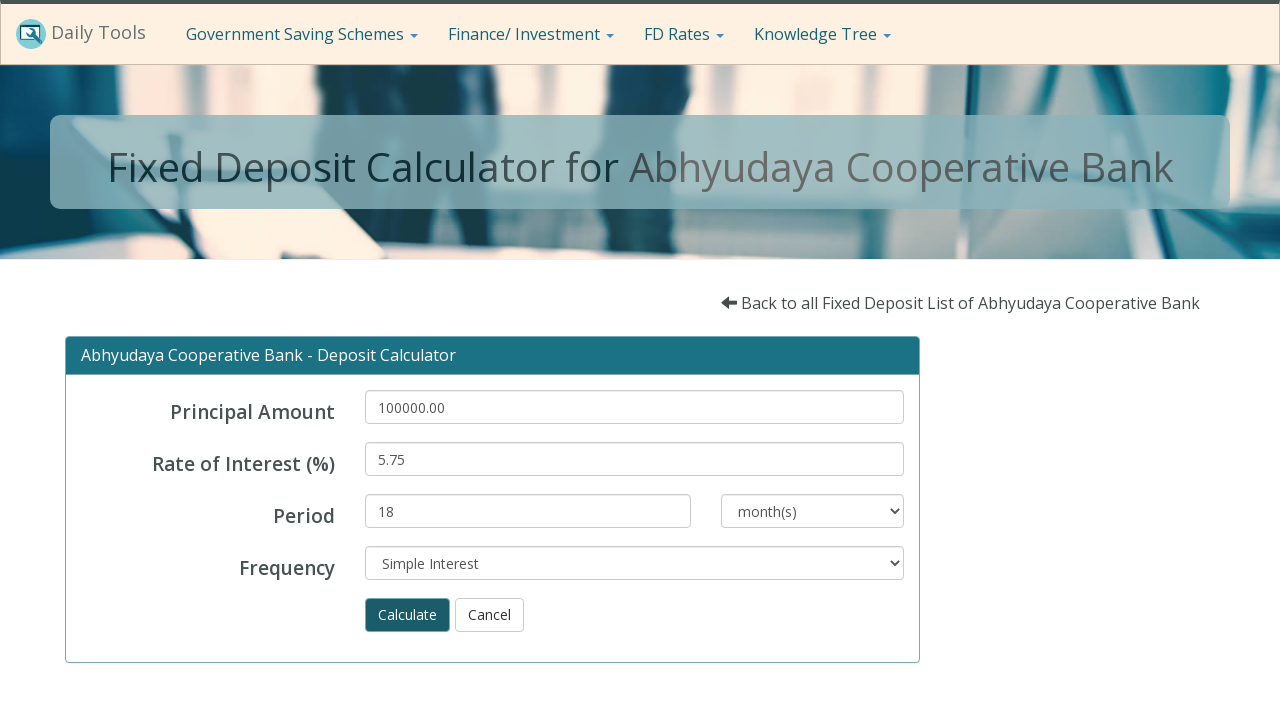

--- FILE ---
content_type: text/html; charset=utf-8
request_url: http://dailytools.in/BankWiseFd/fd_calculators_detail_for_abhyudaya-cooperative-bank_under_section_of_term-deposits-rates_for_duration_of_18-month-to-36-month_for_senior-citizens
body_size: 4337
content:
<!DOCTYPE html>
<html lang="en">
<head itemscope itemtype="http://schema.org/WebSite">
    <meta charset="utf-8" />
    <meta http-equiv="Content-Type" content="text/html" charset="UTF-8" />
    <meta name="viewport" content="width=device-width, initial-scale=1.0" />
    <link rel="shortcut icon" href="/favicon.ico" />

    
    <title itemprop='name'>Abhyudaya Cooperative Bank Fixed Deposit Interest Rates calculators for duration of 18 month to 36 month at interest rate 5.75 | Daily Tools</title>
    <link rel="canonical" href="http://dailytools.in/BankWiseFd/fd_calculators_detail_for_abhyudaya-cooperative-bank_under_section_of_term-deposits-rates_for_duration_of_18-month-to-36-month_for_senior-citizens" itemprop="url">

    <meta name="keywords" content="Bank Fixed Deposit Rates and calculators, NRI/NRO/NRE fixed deposit interest rates and calculators for Abhyudaya Cooperative Bank, Interest Rates, Interest Rates Calculators, NRI deposit rates and calculators Abhyudaya Cooperative Bank, Abhyudaya Cooperative Bank NRI Deposit Rates and Calculators, Abhyudaya Cooperative Bank Fixed Deposit Schemes and Calculators, Bank Fixed Deposits in India, Bank Fixed Deposits Calculators in India, Term Deposit Rates, Term Deposit Rates Calculator, Abhyudaya Cooperative Bank Fixed Deposit Rates 2026 and Calculators" />
    <meta name="description" content="Calculate Abhyudaya Cooperative Bank Fixed Deposit Interest Rates for duration of 18 month to 36 month at interest rate 5.75, updated on 17th Sep 2022">

    <link rel="stylesheet" type="text/css" href="/Content/css/style.css" />
    <link rel="stylesheet" type="text/css" href="/Content/css/bootstrap-datepicker.min.css" />
    <link rel="stylesheet" type="text/css" href="/Content/css/toastr.css" />

    <link href='https://fonts.googleapis.com/css?family=Droid+Serif|Open+Sans:300italic,600italic,400,300,600' rel='stylesheet' type='text/css' />
    <!--[if lt IE 9]>
    <script src="https://html5shiv.googlecode.com/svn/trunk/html5.js"></script>
    <![endif]-->

    
</head>
<body>


<nav class="navbar navbar-inverse">
    <div class="container-fluid">
        <div class="navbar-header">
            <a class="navbar-brand" href="/">
                <img style="width:30px;" src="/Content/images/logo.png" /> Daily Tools
            </a>
        </div>
        <ul class="nav navbar-nav">

                <li>
                    <a class="dropdown-toggle" data-toggle="dropdown" href="#">
                        Government Saving Schemes
                        <span class="caret"></span>
                    </a>
                    <ul class="dropdown-menu">
                            <li>
                                <a href="http://dailytools.in/PPFCalculator">
                                    Public Provident Fund (PPF)
                                </a>
                            </li>
                            <li>
                                <a href="http://dailytools.in/GovernmentSavingSchemes/AtalPensionYojana">
                                    Atal Pension Yojana
                                </a>
                            </li>
                            <li>
                                <a href="http://dailytools.in/GovernmentSavingSchemes/NationalSavingsCertificates">
                                    National Savings Certificates (NSC)
                                </a>
                            </li>
                            <li>
                                <a href="http://dailytools.in/GovernmentSavingSchemes/TimeDepositAccount">
                                    Time Deposit Account
                                </a>
                            </li>
                            <li>
                                <a href="http://dailytools.in/GovernmentSavingSchemes/SukanyaSamriddhiAccount">
                                    Sukanya Samriddhi Account
                                </a>
                            </li>
                            <li>
                                <a href="http://dailytools.in/GovernmentSavingSchemes/KisanVikasPatra">
                                    Kisan Vikas Patra (KVP)
                                </a>
                            </li>
                            <li>
                                <a href="http://dailytools.in/GovernmentSavingSchemes">
                                    More Government Saving Schemes
                                </a>
                            </li>
                    </ul>
                </li>
                <li>
                    <a class="dropdown-toggle" data-toggle="dropdown" href="#">
                        Finance/ Investment
                        <span class="caret"></span>
                    </a>
                    <ul class="dropdown-menu">
                            <li>
                                <a href="http://dailytools.in/FinanceInvestment/FixedDeposits">
                                    Fixed Deposits Calculator
                                </a>
                            </li>
                            <li>
                                <a href="http://dailytools.in/FinanceInvestment/RecurringDeposit">
                                    Recurring Deposits Calculator
                                </a>
                            </li>
                            <li>
                                <a href="http://dailytools.in/FinanceInvestment/SystematicInvestmentPlans">
                                    SIP Calculator
                                </a>
                            </li>
                            <li>
                                <a href="http://dailytools.in/FinanceInvestment/EMIMortgageCalculator">
                                    EMI / Mortgage Calculator
                                </a>
                            </li>
                            <li>
                                <a href="http://dailytools.in/FinanceInvestment/HomeLoanEligibility">
                                    Check Home Loan Eligibility
                                </a>
                            </li>
                            <li>
                                <a href="http://dailytools.in/FinanceInvestment/InflationCalculator">
                                    Inflation Calculator
                                </a>
                            </li>
                            <li>
                                <a href="http://dailytools.in/FinanceInvestment">
                                    More Finance/ Investment Tools
                                </a>
                            </li>
                    </ul>
                </li>
                <li>
                    <a class="dropdown-toggle" data-toggle="dropdown" href="#">
                        FD Rates
                        <span class="caret"></span>
                    </a>
                    <ul class="dropdown-menu">
                            <li>
                                <a href="http://dailytools.in/BankWiseFD">
                                    All Bank FD Rates
                                </a>
                            </li>
                            <li>
                                <a href="http://dailytools.in/BankWiseFd/FD_Calculators_For_state-bank-of-india">
                                    State Bank Of India FD Rates
                                </a>
                            </li>
                            <li>
                                <a href="http://dailytools.in/BankWiseFd/FD_Calculators_For_axis-bank">
                                    Axis Bank FD Rates
                                </a>
                            </li>
                            <li>
                                <a href="http://dailytools.in/BankWiseFd/FD_Calculators_For_icici-bank">
                                    ICICI Bank FD Rates
                                </a>
                            </li>
                            <li>
                                <a href="http://dailytools.in/BankWiseFd/FD_Calculators_For_kotak-mahindra-bank-limited">
                                    Kotak Mahindra Bank FD Rates
                                </a>
                            </li>
                    </ul>
                </li>
                <li>
                    <a class="dropdown-toggle" data-toggle="dropdown" href="#">
                        Knowledge Tree
                        <span class="caret"></span>
                    </a>
                    <ul class="dropdown-menu">
                            <li>
                                <a href="http://dailytools.in/BankBranches">
                                    All Bank IFSC/MICR Codes
                                </a>
                            </li>
                            <li>
                                <a href="http://dailytools.in/PMJJBY">
                                    PMJJBY
                                </a>
                            </li>
                            <li>
                                <a href="http://dailytools.in/PMSBY">
                                    PMSBY
                                </a>
                            </li>
                            <li>
                                <a href="http://dailytools.in/MudraBank">
                                    Mudra Bank
                                </a>
                            </li>
                            <li>
                                <a href="http://dailytools.in/BankingKnowledge">
                                    Banking
                                </a>
                            </li>
                            <li>
                                <a href="http://dailytools.in/InsuranceKnowledge">
                                    Insurance
                                </a>
                            </li>
                    </ul>
                </li>
        </ul>
    </div>
</nav>

    <div class="">
        <header  itemscope itemtype="http://schema.org/WPHeader" id="site-head" style="background-image: url('/Content/images/dailyTools.jpg')">
            <div class="vertical">
                <div id="site-head-content" class="inner">
                    
    <meta itemprop="name" content="Fixed Deposit Details for Abhyudaya Cooperative Bank" />
    <h1>Fixed Deposit Calculator for <a href="/Bank/abhyudaya-cooperative-bank">Abhyudaya Cooperative Bank</a></h1>

                </div>
            </div>
        </header>

        <main id="main" class="container" role="main">
            



<div class="row">
    <div id="article-container">
        <ol class="breadcrumb">
            <li>
                <a href="/BankWiseFd/FD_Calculators_For_abhyudaya-cooperative-bank">
                    <span class="glyphicon glyphicon-arrow-left" aria-hidden="true"></span> Back to all Fixed Deposit List of Abhyudaya Cooperative Bank
                </a>
            </li>
        </ol>


        <div class="row" itemscope="" itemtype="http://schema.org/ItemPage">
            <div class="col-sm-9">

                <div class="panel panel-default">
                    <div class="panel-heading">
                        <h3 class="panel-title" itemprop="Specialty">Abhyudaya Cooperative Bank - Deposit Calculator</h3>
                    </div>
                    <div class="panel-body">
                        <form id="frnFDDtlCalc" action="javascript:" class="form-horizontal">
                            <div class="form-group">
                                <label for="PrincipleAmt" class="col-sm-4 control-label">Principal Amount</label>
                                <div class="col-sm-8">
                                    <input class="form-control" data-val="true" data-val-number="The field DefaultPrincipleAmt must be a number." data-val-required="The DefaultPrincipleAmt field is required." id="oFDInputParams1_DefaultPrincipleAmt" maxlength="12" name="oFDInputParams1.DefaultPrincipleAmt" placeholder="Principal Amount" type="text" validation="required,float" value="100000.00" />
                                </div>
                            </div>
                            <div class="form-group">
                                <label class="col-sm-4 control-label" for="oFDInputParams1_InterestRate">Rate of Interest (%)</label>
                                <div class="col-sm-8" id="divTxtRateOfInterest">
                                    <input class="form-control" data-val="true" data-val-number="The field InterestRate must be a number." data-val-required="The InterestRate field is required." id="oFDInputParams1_InterestRate" maxlength="4" name="oFDInputParams1.InterestRate" placeholder="Rate of Interest (%)" type="text" validation="required,float" value="5.75" />
                                </div>
                            </div>
                            <div class="form-group">
                                <label class="col-sm-4 control-label" for="oFDInputParams1_DefaultPeriod">Period</label>
                                <div class="col-sm-5" id="divTxtPeriod">
                                    <input class="form-control" data-val="true" data-val-number="The field DefaultPeriod must be a number." data-val-required="The DefaultPeriod field is required." id="oFDInputParams1_DefaultPeriod" maxlength="5" name="oFDInputParams1.DefaultPeriod" placeholder="Period" type="text" validation="required,integer" value="18" />
                                </div>
                                <div class="col-sm-3">
                                    <select class="form-control" data-val="true" data-val-number="The field DefaultPeriodType must be a number." data-val-required="The DefaultPeriodType field is required." id="oFDInputParams1_DefaultPeriodType" name="oFDInputParams1.DefaultPeriodType"><option value="1">day(s)</option>
<option selected="selected" value="2">month(s)</option>
<option value="3">year(s)</option>
</select>
                                </div>
                            </div>
                            <div class="form-group">
                                <label class="col-sm-4 control-label" for="oFDInputParams1_DefaultFrequencyType">Frequency</label>
                                <div class="col-sm-8">
                                    <select class="form-control" data-val="true" data-val-number="The field DefaultFrequencyType must be a number." data-val-required="The DefaultFrequencyType field is required." id="oFDInputParams1_DefaultFrequencyType" name="oFDInputParams1.DefaultFrequencyType"><option selected="selected" value="5">Simple Interest</option>
<option value="1">Compounded Monthly</option>
<option value="2">Compounded Quarterly</option>
<option value="3">Compounded Half Yearly</option>
<option value="4">Compounded Yearly</option>
</select>
                                </div>
                            </div>
                            <div class="form-group">
                                <div class="col-sm-offset-4 col-sm-10">
                                    <button type="button" onclick="calculate()" class="btn btn-primary">Calculate</button>
                                    <button type="reset" onclick="resetForm()" class="btn btn-default">Cancel</button>
                                    <img id="imgLoader" src="/Content/images/ajax-loader.gif" style="width:auto; height: auto; display: none;" />
                                </div>
                            </div>
                        </form>

                    </div>

                    <div id="divResult" style="display: none;" class="panel-footer">
                        <div class="page-header">
                            <h1>
                                Maturity Amount: &nbsp;<span id="spnMaturityAmt" class="label label-default"></span>
                                <br />
                                <small>Total Interest: &nbsp;<span id="spnInterestAmt" class="label label-default"></span></small>
                            </h1>
                        </div>

                        <div class="row">
                            <div class="col-sm-6">
                                <canvas style="height: 300px;" id="divChart" />
                            </div>
                            <div class="col-sm-6">
                                <canvas style="height: 300px;" id="divBar" />
                            </div>
                        </div>

                    </div>
                </div>
                
<div  style="margin-top: 15px; margin-bottom: 15px;">
    <script async src="//pagead2.googlesyndication.com/pagead/js/adsbygoogle.js"></script>
    <!-- responsiveBanner -->
    <ins class="adsbygoogle"
        style="display: block"
        data-ad-client="ca-pub-4968084330755774"
        data-ad-slot="6620648648"
        data-ad-format="auto"></ins>
    <script>
        (adsbygoogle = window.adsbygoogle || []).push({});
    </script> 
 </div>
                <div class="row" itemprop="mainContentOfPage">
                    <div class="col-sm-12">
                        <table class="table table-responsive table-striped">
                            <tbody>
                                <tr>
                                    <td><strong>Bank Name:</strong></td>
                                    <td>
                                        <a href="/Bank/abhyudaya-cooperative-bank">
                                            Abhyudaya Cooperative Bank
                                        </a>
                                    </td>
                                </tr>
                                <tr>
                                    <td><strong>Fixed Deposit Section:</strong></td>
                                    <td>Term Deposits Rates</td>
                                </tr>
                                <tr>
                                    <td><strong> Duration:</strong></td>
                                    <td>18 month to 36 month</td>
                                </tr>

                                <tr>
                                    <td><strong>Deposit For:</strong></td>
                                    <td>Senior Citizens</td>
                                </tr>
                                <tr>
                                    <td><strong>Interest Rate:</strong></td>
                                    <td>5.75 %</td>
                                </tr>
                                <tr>
                                    <td><strong>Interest Rate Reviewed On:</strong></td>
                                    <td>17th Sep 2022</td>
                                </tr>
                            </tbody>
                        </table>
                    </div>
                </div>
                
<div  style="margin-top: 15px; margin-bottom: 15px;">
    <script async src="//pagead2.googlesyndication.com/pagead/js/adsbygoogle.js"></script>
    <!-- responsiveBanner -->
    <ins class="adsbygoogle"
        style="display: block"
        data-ad-client="ca-pub-4968084330755774"
        data-ad-slot="6620648648"
        data-ad-format="auto"></ins>
    <script>
        (adsbygoogle = window.adsbygoogle || []).push({});
    </script> 
 </div>
                <h3 itemprop="name">
                    About <a href="/Bank/abhyudaya-cooperative-bank"> Abhyudaya Cooperative Bank</a> <img style="width:100px; height:auto;" class="img-responsive img-thumbnail" src="/Repo/Bank/BankLogo/636144387850353043_abhyuday.png" title="Abhyudaya Cooperative Bank" alt="Abhyudaya Cooperative Bank" />
                </h3>
                <p itemprop="description">
                    
                </p>
            </div>
            <div class="col-sm-3">
                
<div  style="margin-top: 15px; margin-bottom: 15px;">
    <script async src="//pagead2.googlesyndication.com/pagead/js/adsbygoogle.js"></script>
    <!-- responsiveBanner -->
    <ins class="adsbygoogle"
        style="display: block"
        data-ad-client="ca-pub-4968084330755774"
        data-ad-slot="6620648648"
        data-ad-format="auto"></ins>
    <script>
        (adsbygoogle = window.adsbygoogle || []).push({});
    </script> 
 </div>
            </div>
        </div>
    </div>
</div>


<!-- Popups for adding new items - Ends -->

        </main>
        <div id="site-footer" class="text-center container-narrow">
            <footer>
                <p class="container-narrow">
                    <a href="mailto:dailytoolsin@gmail.com">Give Feedback</a> | <a href="/Disclaimer">Disclaimer</a>
                </p>
                <p id="copyright" class="container-narrow">&copy; 2026 <a href="/">DailyTools.in</a> - All Rights Reserved.</p>
            </footer>
        </div>
    </div>

    <script type="text/javascript" src="/Content/js/jquery-2.1.4.js"></script>
    <script type="text/javascript" src="/Content/js/bootstrap.min.js"></script>
    <script type="text/javascript" src="/Content/js/Chart.min.js"></script>
    <script type="text/javascript" src="/Content/js/bootstrap-datepicker.min.js"></script>
    <script type="text/javascript" src="/Content/js/toastr.js"></script>
    <script type="text/javascript" src="/Content/js/general.js"></script>
    
    <script type="text/javascript">

        $(document).ready(function () {
            bindFormValidation("#frnFD");
        });


        function calculate() {

            if (!validateForm("#frnFDDtlCalc")) {
                return;
            }

            var cUrl = "/BankWiseFd/calculateFDDetail";

            showLoader();
            $.post(cUrl, $("#frnFDDtlCalc").serialize(), function (retJson) {
                $("#divResult").show();
                scrollPageTo("#divResult", "#mdlGeneric");

                $("#spnInterestAmt").html(getFotmattedAmount(retJson.dTotalInterest));
                $("#spnMaturityAmt").html(getFotmattedAmount(retJson.dMaturingAmt));

                showInvestmentInterestBarAndLineChart("divChart", "divBar", retJson.oPieCharts);

                hideLoader();
            });
        }

        function resetForm() {
            $("#divResult").hide();
        }

    </script>


    <!-- Global site tag (gtag.js) - Google Analytics -->
    <script async src="https://www.googletagmanager.com/gtag/js?id=UA-64940229-2"></script>
    <script>
    window.dataLayer = window.dataLayer || [];
    function gtag(){dataLayer.push(arguments);}
    gtag('js', new Date());

    gtag('config', 'UA-64940229-2');
    </script>

   

</body>
</html>


--- FILE ---
content_type: text/html; charset=utf-8
request_url: https://www.google.com/recaptcha/api2/aframe
body_size: 260
content:
<!DOCTYPE HTML><html><head><meta http-equiv="content-type" content="text/html; charset=UTF-8"></head><body><script nonce="MjHS97HW5oCSyG9AkJMZDQ">/** Anti-fraud and anti-abuse applications only. See google.com/recaptcha */ try{var clients={'sodar':'https://pagead2.googlesyndication.com/pagead/sodar?'};window.addEventListener("message",function(a){try{if(a.source===window.parent){var b=JSON.parse(a.data);var c=clients[b['id']];if(c){var d=document.createElement('img');d.src=c+b['params']+'&rc='+(localStorage.getItem("rc::a")?sessionStorage.getItem("rc::b"):"");window.document.body.appendChild(d);sessionStorage.setItem("rc::e",parseInt(sessionStorage.getItem("rc::e")||0)+1);localStorage.setItem("rc::h",'1768909967097');}}}catch(b){}});window.parent.postMessage("_grecaptcha_ready", "*");}catch(b){}</script></body></html>

--- FILE ---
content_type: text/css
request_url: http://dailytools.in/Content/css/style.css
body_size: 2718
content:
@import "reset.css";
@import "bootstrap.css";
@import "font-awesome.min.css";

@font-face {
    font-family: 'icons';
    src: url('../fonts/icons.eot');
    src: url('../fonts/icons.eot?#iefix') format('embedded-opentype'),url('../fonts/icons.woff') format('woff'),url('../fonts/icons.ttf') format('truetype'),url('../fonts/icons.svg#icons') format('svg');
    font-weight: normal;
    font-style: normal;
}

a, h1, h2, h3, h4, h6 {
    font-family: 'Open Sans',sans-serif;
    font-weight: normal;
    padding: 0;
}

body {
    font-family: 'Open Sans',sans-serif;
    font-weight: normal;
    background: #fff;
    color: #475252;
    font-size: 16px;
    line-height: 30px;
}

a {
    color: #464c4c;
}

    a:hover {
        text-decoration: underline;
        color: #538d98;
    }

h1 {
    font-size: 40px;
    color: #464c4c;
}

h2 {
    font-size: 32px;
    color: #464c4c;
}

h3 {
    font-size: 20px;
    color: #464c4c;
}

h4 {
    font-size: 16px;
    color: #464c4c;
}

h5 {
    font-size: 14px color: #464c4c;
}

h6 {
    font-size: 12px;
    color: #464c4c;
}

h4 {
    font-family: 'Open Sans',sans-serif;
    color: #464c4c;
    font-weight: normal;
    padding: 0;
    font-size: 16px;
    line-height: 30px;
}

h5 {
    font-family: 'Open Sans',sans-serif;
    color: #464c4c;
    font-weight: normal;
    padding: 0;
}

blockquote {
    border-left: 6px solid #1abc9c;
    margin: 0 20px 20px;
    padding-left: 10px;
    color: #7f8c8d;
}

    blockquote p {
        font-size: 16px;
        line-height: 30px;
        font-weight: 300;
        font-style: italic;
    }

hr {
    /*margin: 20px 0;*/
    border: 0;
    /*border-top: 1px solid #ffffff;*/
    border-bottom: 1px solid #eeeeee;
    /*padding-top: 20px;*/
}

p {
    font-size: 15px !important;
    font-weight: normal;
    -moz-font-smoothing: antialiased !important;
    font-smoothing: antialiased;
    line-height: 33px !important;
    margin-top: 15px;
}

    p a {
        border-bottom: 1px solid #eee;
    }

        p a:hover {
            color: #1abc9c;
            text-decoration: none;
            border-bottom: none;
        }

ul {
    list-style: disc;
    font-size: 16px;
    -webkit-margin-before: 10px;
    -webkit-margin-after: 10px;
    -webkit-margin-start: 0px;
    -webkit-margin-end: 0px;
    -webkit-padding-start: 20px;
    -moz-margin-before: 10px;
    -moz-margin-after: 10px;
    -moz-margin-start: 0px;
    -moz-margin-end: 0px;
    -moz-padding-start: 20px;
}

    ul li {
        display: list-item;
        list-style-position: inside;
    }

ol {
    list-style: decimal;
    font-size: 16px;
    -webkit-margin-before: 10px;
    -webkit-margin-after: 10px;
    -webkit-margin-start: 0px;
    -webkit-margin-end: 0px;
    -webkit-padding-start: 20px;
    -moz-margin-before: 10px;
    -moz-margin-after: 10px;
    -moz-margin-start: 0px;
    -moz-margin-end: 0px;
    -moz-padding-start: 20px;
}

    ol li {
        display: list-item;
        list-style-position: inside;
    }

pre {
    white-space: pre-wrap;
    white-space: -moz-pre-wrap;
    white-space: -pre-wrap;
    white-space: -o-pre-wrap;
    word-wrap: break-word;
}

.container-narrow {
    margin: 0 auto;
    max-width: 700px;
    height: 100%;
}

#site-head {
    position: relative;
    display: table;
    width: 100%;
    height: 100%;
    /*margin-bottom: 5rem;*/
    text-align: center;
    color: #464c4c;
    background: #fff;
    padding: 50px;
    border-bottom: #eee 1px solid;
    background-color: #36393d;
    background-repeat: no-repeat;
    background-position: 50% 0;
    -webkit-background-size: cover;
    -moz-background-size: cover;
    -o-background-size: cover;
    background-size: cover;
}


#header-extra {
    border-top: 1px solid #eee;
    border-bottom: 1px solid #eee;
}

#article-title a {
    color: #50585D;
    font-size: 40px;
}

    #article-title a:hover {
        color: #1abc9c;
        text-decoration: none;
        -webkit-transition: 0.25s;
        -moz-transition: 0.25s;
        -ms-transition: 0.25s;
        -o-transition: 0.25s;
        transition: 0.25s;
    }

#read-more {
    color: #464c4c;
    border-bottom: 1px solid #eee;
}

    #read-more:hover {
        color: #1abc9c;
        text-decoration: none;
        border-bottom: none;
    }

#article-date {
    float: right;
}

#post-meta {
    font-family: 'Open Sans',sans-serif;
    font-size: 12px;
    text-transform: lowercase;
    letter-spacing: 1px;
    font-weight: normal;
    margin-top: 5px;
    margin-bottom: 5px;
}

    #post-meta time {
        float: right;
    }

#site-front-container {
    max-width: 80%;
    width: 1170px;
    margin: auto;
}

#site-footer {
    background: #fff;
    padding: 30px;
    border-top: 1px solid #eee;
    color: #7f8c8d;
    margin-top: 50px;
    padding-bottom: 30px;
}

    #site-footer a {
        color: #7f8c8d;
        border-bottom: 1px solid #eee;
    }

        #site-footer a:hover {
            color: #1abc9c;
            text-decoration: none;
            border-bottom: none;
        }

#social-footer a {
    border-bottom: none;
}

#article-container a {
    text-decoration: none;
}

.main-header a {
    text-decoration: none;
}

#article-container {
    padding: 10px;
    font-size: 1.9rem;
}

#site-article-footer {
    color: #7f8c8d;
    padding: 15px;
    border-radius: 5px;
}

    #site-article-footer a {
        color: #7f8c8d;
    }

        #site-article-footer a:hover {
            color: #1abc9c;
            text-decoration: none;
            border-bottom: none;
        }

.post-content pre code {
    overflow: auto;
    word-wrap: normal;
    white-space: pre;
}

#post-social-footer {
    padding-top: 30px;
}

    #post-social-footer a {
        margin: 5px 5px 5px 5px;
    }

.post-footer {
    position: relative;
    margin: 20px 0 0 0;
    padding: 20px 0 0 0;
    border-top: #eee 1px solid;
    padding: 10px;
    padding-bottom: 30px;
}

#written {
    color: #7f8c8d;
    letter-spacing: 2px;
    font-size: 12px;
}

.post-footer img {
    border-radius: 100%;
    width: 80px;
    height: 80px;
    margin: 0 20px 0 0;
    float: left;
}

#bio {
    margin-left: 100px;
}

#article-container img {
    height: auto;
    width: 100%;
}

#avatar-theme img {
    height: auto;
    width: 16%;
}

.page-number {
    display: none;
}

.pagination {
    position: relative;
    width: 100%;
    max-width: 700px;
    margin: 4rem auto;
    font-family: 'Open Sans',sans-serif;
    font-size: 1.6rem;
    color: #7f8c8d;
    text-align: center;
}

    .pagination a {
        color: #9EABB3;
    }

.older-posts {
    float: right;
    font-family: 'Open Sans',sans-serif;
    padding: 5px 10px 5px 10px;
    background-color: #fff;
    color: #7f8c8d;
    text-transform: uppercase;
    letter-spacing: 2px;
    border: 1px solid #7f8c8d;
    margin: 15px 10px 5px 10px;
    -webkit-border-radius: 4px;
    -moz-border-radius: 4px;
    -khtml-border-radius: 4px;
    border-radius: 4px;
    -webkit-transition: all 0.2s ease-in-out;
    -moz-transition: all 0.2s ease-in-out;
    -ms-transition: all 0.2s ease-in-out;
    transition: all 0.2s ease-in-out;
}

    .older-posts:hover {
        color: #fff;
        text-decoration: none;
        background-color: #1abc9c;
        border: 1px solid #1abc9c;
    }

.newer-posts {
    float: left;
    font-family: 'Open Sans',sans-serif;
    padding: 5px 10px 5px 10px;
    background-color: #fff;
    color: #7f8c8d;
    text-transform: uppercase;
    letter-spacing: 2px;
    border: 1px solid #7f8c8d;
    margin: 15px 10px 5px 10px;
    -webkit-border-radius: 4px;
    -moz-border-radius: 4px;
    -khtml-border-radius: 4px;
    border-radius: 4px;
    -webkit-transition: all 0.2s ease-in-out;
    -moz-transition: all 0.2s ease-in-out;
    -ms-transition: all 0.2s ease-in-out;
    transition: all 0.2s ease-in-out;
}

    .newer-posts:hover {
        color: #fff;
        text-decoration: none;
        background-color: #1abc9c;
        border: 1px solid #1abc9c;
    }

#nav ul li {
    display: inline;
}

span.stButton_gradient.stHBubble, span.stMainServices.st-facebook-counter {
    height: 20px;
}

span.stButton_gradient {
    height: 22px !important;
}

span.stMainServices.st-twitter-counter {
    height: 22px;
}

span.stMainServices.st-linkedin-counter {
    height: 22px;
}

div#site-head-content {
    background: #7fa2a9;
    opacity: 0.8;
    padding: 10px;
    border-radius: 10px;
    -webkit-animation-name: example; /* Safari 4.0 - 8.0 */
    -webkit-animation-duration: 10s; /* Safari 4.0 - 8.0 */
    animation-name: example;
    animation-duration: 10s;
    -webkit-animation-iteration-count: 50; /*Safari 4.0 - 8.0*/
    animation-iteration-count: 50;
}

/* Safari 4.0 - 8.0 */
@-webkit-keyframes example {
    0% {
        background-color: #7fa2a9;
    }

    50% {
        background-color: #8db5bd;
    }

    100% {
        background-color: #7fa2a9;
    }
}

/* Standard syntax */
@keyframes example {
    0% {
        background-color: #7fa2a9;
    }

    50% {
        background-color: #8db5bd;
    }

    100% {
        background-color: #7fa2a9;
    }
}



div#site-head-content h1, div#site-head-content h2 {
    color: #102b31;
    text-decoration: none;
}

.list-group-item {
    font-size: 16px;
}

a.list-group-item.active, a.list-group-item.active:hover, a.list-group-item.active:focus {
    color: #ffffff;
    background-color: #1a7284;
    border-color: #78a9b4;
}

.panel-default > .panel-heading {
    background-color: #1a7284;
    border-color: #78a9b4;
    color: #ffffff;
}

    .panel-default > .panel-heading * {
        color: #ffffff;
    }

.panel-default, .list-group-item {
    border-color: #78a9b4;
}

.calculationLabel {
    text-align: right;
    font-weight: 100;
    padding: 0 !important;
}

.btn-primary {
    color: #ffffff;
    background-color: #1a5c69;
    border-color: #78a9b4;
}

    .btn-primary:hover, .btn-primary:focus, .btn-primary:active, .btn-primary.active, .open .dropdown-toggle.btn-primary {
        color: #ffffff;
        background-color: #40818e;
        border-color: #285e8e;
    }

button.btn.btn-secondary.btnBankFdCalculate {
    border: 1px solid #cccccc;
}

@media (max-width: 767px) {
    .affix {
        position: static;
    }
}

@media (min-width: 768px) {
    .affix {
        top: 10px;
        right: 30px;
        /*padding-top: 20px;*/
    }
}

.tblRates .input-group {
    width: 30px;
}

@media (min-width: 768px) {
    #mdlGeneric .modal-dialog {
        width: 650px;
    }

    #article-container {
        min-height: 500px;
    }
}

.btn-secondary:hover {
    background-color: #cccccc;
}


.navbar-inverse {
    background-color: #fef1e1;
    border-color: #c5baac;
    border-top:solid 4px;
}

    .navbar-inverse .navbar-nav > .active > a, .navbar-inverse .navbar-nav > .active > a:hover, .navbar-inverse .navbar-nav > .active > a:focus {
        color: #ffffff;
        background-color: #6f9ea4;
    }

    .navbar-inverse .navbar-brand {
        color: #637071;
        /*padding: 0px 10px;*/
    }

@media (min-width: 768px) {
    .navbar {
        border-radius: 0px;
    }
}

.navbar {
    margin-bottom: 0px;
}
.navbar-nav{
    padding-left:10px;
    margin-top:5px;
}

.navbar-inverse .navbar-nav > li > a {
    color: #166377;
}

    .navbar-inverse .navbar-nav > li > a:hover, .navbar-inverse .navbar-nav > li > a:active, .navbar-inverse .navbar-nav .open .dropdown-menu > li > a:hover, .navbar-inverse .navbar-nav .open .dropdown-menu > li > a:focus {
        color: #2087a2;
    }

    

.navbar-inverse .navbar-nav .open .dropdown-menu > li > a {
    color: #166377;
}
 
.caret:hover{
    color: #166377;
}


.navbar-inverse .navbar-brand:hover, .navbar-inverse .navbar-brand:focus {
    color: #2087a2;
    background-color: transparent;
}

.navbar-inverse .navbar-nav > .open > a, .navbar-inverse .navbar-nav > .open > a:hover, .navbar-inverse .navbar-nav > .open > a:focus {
    color: #ffffff;
    background-color: #144252;
}

.card-text{
    word-break: break-word;
}

--- FILE ---
content_type: application/javascript
request_url: http://dailytools.in/Content/js/general.js
body_size: 1861
content:
$.fn.enterKey = function (fnc) {
    return this.each(function () {
        $(this).keypress(function (ev) {
            var keycode = (ev.keyCode ? ev.keyCode : ev.which);
            if (keycode == '13') {
                fnc.call(this, ev);
            }
        })
    })
}

function validateForm(frmName) {
    var retValue = true;

    $(frmName).find("input,select").each(function () {

        var curElem = $(this);
        var curElemVal = curElem.val();
        var isElemValid = true;

        if (curElem.attr("validation")) {
            var oValidations = curElem.attr("validation").split(",");

            for (var index in oValidations) {

                switch (oValidations[index]) {
                    case "required":
                        if (curElemVal == "") {
                            isElemValid = false;
                        }
                        break;
                    case "integer":
                        if (!isInt(curElemVal)) {
                            isElemValid = false;
                        }
                        break;
                    case "float":
                        if (!isFloat(curElemVal)) {
                            isElemValid = false;
                        }
                        break;
                }
            }

            if (!isElemValid) {
                retValue = false;
                curElem.parent().addClass("has-error");
            } else {
                curElem.parent().removeClass("has-error");
            }

        }


    });

    return retValue;
}

function isInt(n) {
    return (!isNaN(n)) && Number(n) % 1 === 0;
}

function isFloat(n) {
    return (!isNaN(n));
}

function bindFormValidation(fromName) {
    $(document).ready(function () {
        $(fromName).find("input,select").change(function () {
            validateForm(fromName);
        });
    });
}

function configureTostr() {
    toastr.options = {
        "closeButton": true,
        "debug": false,
        "newestOnTop": false,
        "progressBar": false,
        "positionClass": "toast-top-right",
        "preventDuplicates": false,
        "onclick": null,
        "showDuration": "300",
        "hideDuration": "1000",
        "timeOut": "5000",
        "extendedTimeOut": "1000",
        "showEasing": "swing",
        "hideEasing": "linear",
        "showMethod": "fadeIn",
        "hideMethod": "fadeOut"
    };
}

function showErrorMessage(title, message) {
    toastr["error"](message, title);
}

function showWarningMessage(title, message) {
    toastr["warning"](message, title);
}

function showInfoMessage(title, message) {
    toastr["info"](message, title);
}
function showSuccessMessage(title, message) {
    toastr["success"](message, title);
}

$(document).ready(function () {
    $('.datepicker').datepicker({
        format: 'dd/mm/yyyy'
    });
});

function showLoader() {
    $("#imgLoader").show();
}

function hideLoader() {
    $("#imgLoader").hide();
}

function scrollPageTo(elem, scrollElem) {

    if (scrollElem == undefined || scrollElem == null || scrollElem == "") {
        scrollElem = "html, body";
    }

    $(scrollElem).animate({
        scrollTop: $(elem).offset().top
    }, 1000);
}


function showInvestmentInterestBarAndLineChart(divPie, divBar, oData, oLabels) {
    var ctxPie = document.getElementById(divPie).getContext("2d");
    var ctxBar = document.getElementById(divBar).getContext("2d");

    if (oLabels == null || oLabels == undefined) {
        oLabels = [
            "Total Investment",
            "Interest Earned"
        ];
    }

    var data = {
        labels: oLabels,
        datasets: [
            {
                label: "Summary",
                data: oData,
                backgroundColor: [
                    "#36A2EB",
                    "#FFCE56"
                ],
                hoverBackgroundColor: [
                    "#36A2EB",
                    "#FFCE56"
                ]
            }]
    };

    var myPieChart = new Chart(ctxPie, {
        type: 'pie',
        data: data
    });

    var barChartOptions = {
        // All of my other bar chart option here
        scales: {
            xAxes: [{
                ticks: {
                    beginAtZero: true
                }
            }]
        }
    };


    var myBarChart = new Chart(ctxBar, {
        type: 'horizontalBar',
        data: data,
        options: barChartOptions
    });
}

function getFotmattedAmount(input) {
    var x = input.toString();
    var afterPoint = '';
    if (x.indexOf('.') > 0)
        afterPoint = x.substring(x.indexOf('.'), x.length);
    x = Math.floor(x);
    x = x.toString();
    var lastThree = x.substring(x.length - 3);
    var otherNumbers = x.substring(0, x.length - 3);
    if (otherNumbers != '')
        lastThree = ',' + lastThree;
    var res = otherNumbers.replace(/\B(?=(\d{2})+(?!\d))/g, ",") + lastThree + afterPoint;
    return res;

}

function bindSearchAndTarget(txtBox, button, targetDiv) {
    $(txtBox).keyup(function () { performSearch(txtBox, button, targetDiv); });
    $(button).click(function () { performSearch(txtBox, button, targetDiv); });
}

function performSearch(txtBox, button, targetDiv) {

    var inputText = $(txtBox).val();
    $(targetDiv).find("[data-main]").each(function () {
        var curElem = $(this);
        var contains = false;

        curElem.find("[data-search]").each(function () {

            if (!contains) {
                if ($(this).html().toLowerCase().indexOf(inputText.toLowerCase()) != -1) {
                    contains = true;
                }
             }
        });

        if (contains == true) {
            curElem.show();
        }
        else {
            curElem.hide();
        }

    });

}

